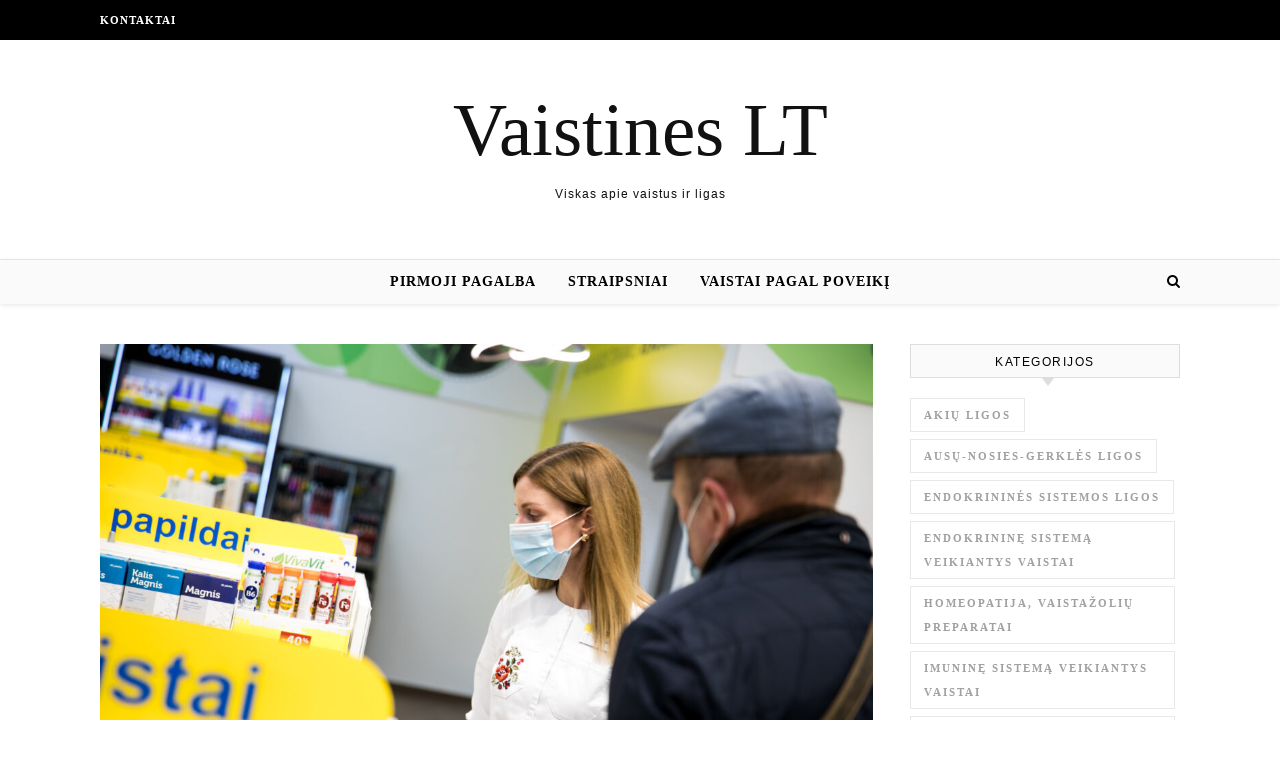

--- FILE ---
content_type: text/html; charset=UTF-8
request_url: https://www.vaistines.lt/nori-sau-gero-bet-iseina-dar-blogiau-kaip-malsinti-gerkles-skausma/
body_size: 13811
content:
<!DOCTYPE html><html lang="lt-LT" prefix="og: http://ogp.me/ns# fb: http://ogp.me/ns/fb#"><head><script data-no-optimize="1">var litespeed_docref=sessionStorage.getItem("litespeed_docref");litespeed_docref&&(Object.defineProperty(document,"referrer",{get:function(){return litespeed_docref}}),sessionStorage.removeItem("litespeed_docref"));</script> <meta charset="UTF-8"><meta name="viewport" content="width=device-width, initial-scale=1.0" /><link rel="profile" href="http://gmpg.org/xfn/11"><title>Nori sau gero, bet išeina dar blogiau: kaip malšinti gerklės skausmą? &#8211; Vaistines LT</title><meta name='robots' content='max-image-preview:large' /><link rel='dns-prefetch' href='//cdnjs.cloudflare.com' /><link rel='dns-prefetch' href='//fonts.googleapis.com' /><link rel="alternate" type="application/rss+xml" title="Vaistines LT &raquo; Įrašų RSS srautas" href="https://www.vaistines.lt/feed/" /><link rel="alternate" type="application/rss+xml" title="Vaistines LT &raquo; Komentarų RSS srautas" href="https://www.vaistines.lt/comments/feed/" /><link data-optimized="2" rel="stylesheet" href="https://www.vaistines.lt/wp-content/litespeed/css/5a539318ed9e08ea23353c1282d20e64.css?ver=04c17" /> <script type="litespeed/javascript" data-src="https://www.vaistines.lt/wp-includes/js/jquery/jquery.min.js" id="jquery-core-js"></script> <link rel="https://api.w.org/" href="https://www.vaistines.lt/wp-json/" /><link rel="alternate" title="JSON" type="application/json" href="https://www.vaistines.lt/wp-json/wp/v2/posts/2706" /><link rel="EditURI" type="application/rsd+xml" title="RSD" href="https://www.vaistines.lt/xmlrpc.php?rsd" /><link rel="canonical" href="https://www.vaistines.lt/nori-sau-gero-bet-iseina-dar-blogiau-kaip-malsinti-gerkles-skausma/" /><link rel='shortlink' href='https://www.vaistines.lt/?p=2706' /><div id="fb-root"></div> <script async defer crossorigin="anonymous" src="https://connect.facebook.net/lt_LT/sdk.js#xfbml=1&version=v12.0&appId=595989248264430&autoLogAppEvents=1" nonce="5AYZTTi9"></script> <script type="litespeed/javascript">var ajaxurl="https://www.vaistines.lt/wp-admin/admin-ajax.php"</script>  <script type="litespeed/javascript" data-src="https://www.googletagmanager.com/gtag/js?id=G-36TH70C60K"></script> <script type="litespeed/javascript">window.dataLayer=window.dataLayer||[];function gtag(){dataLayer.push(arguments)}
gtag('js',new Date());gtag('config','G-36TH70C60K')</script> <meta property="og:locale" content="lt_LT"/><meta property="og:site_name" content="Vaistines LT"/><meta property="og:title" content="Nori sau gero, bet išeina dar blogiau: kaip malšinti gerklės skausmą?"/><meta property="og:url" content="https://www.vaistines.lt/nori-sau-gero-bet-iseina-dar-blogiau-kaip-malsinti-gerkles-skausma/"/><meta property="og:type" content="article"/><meta property="og:description" content="Į vaistines daug pacientų užsuka dėl gerklės skausmo. „Camelia“ vaistininkas Mintautas Kamandulis  sako, kad norėdami kuo greičiau pasveikti, sergantieji imasi įvairių skausmo malšinimo būdų, kurie neretai atneša daugiau žalos nei naudos. Tad vaistininkas dalinasi patarimais, kaip saugiai atsikratyt"/><meta property="og:image" content="https://www.vaistines.lt/wp-content/uploads/2021/11/Camelia-120.jpg"/><meta property="og:image:url" content="https://www.vaistines.lt/wp-content/uploads/2021/11/Camelia-120.jpg"/><meta property="og:image:secure_url" content="https://www.vaistines.lt/wp-content/uploads/2021/11/Camelia-120.jpg"/><link rel="canonical" href="https://www.vaistines.lt/nori-sau-gero-bet-iseina-dar-blogiau-kaip-malsinti-gerkles-skausma/"/><meta name="description" content="Į vaistines daug pacientų užsuka dėl gerklės skausmo. „Camelia“ vaistininkas Mintautas Kamandulis  sako, kad norėdami kuo greičiau pasveikti, sergantieji imasi įvairių skausmo malšinimo būdų, kurie neretai atneša daugiau žalos nei naudos. Tad vaistininkas dalinasi patarimais, kaip saugiai atsikratyt"/>
 <script type="litespeed/javascript" data-src="https://pagead2.googlesyndication.com/pagead/js/adsbygoogle.js?client=ca-pub-6951274675453710"      crossorigin="anonymous"></script> </head><body class="wp-singular post-template-default single single-post postid-2706 single-format-standard wp-theme-savona"><div id="page-wrap"><div id="page-header" ><div id="top-bar" class="clear-fix"><div class="boxed-wrapper"><nav class="top-menu-container"><ul id="top-menu" class=""><li id="menu-item-1821" class="menu-item menu-item-type-post_type menu-item-object-page menu-item-1821"><a href="https://www.vaistines.lt/kontaktai/">Kontaktai</a></li></ul></nav><div class="top-bar-socials"></div></div></div><div class="entry-header"><div class="cv-outer"><div class="cv-inner"><div class="header-logo">
<a href="https://www.vaistines.lt/">Vaistines LT</a>
<br><p class="site-description">Viskas apie vaistus ir ligas</p></div></div></div></div><div id="main-nav" class="clear-fix" data-fixed="1"><div class="boxed-wrapper"><div class="main-nav-icons"><div class="main-nav-search">
<i class="fa fa-search"></i>
<i class="fa fa-times"></i><form role="search" method="get" id="searchform" class="clear-fix" action="https://www.vaistines.lt/"><input type="search" name="s" id="s" placeholder="Search..." data-placeholder="Type &amp; hit enter..." value="" /><i class="fa fa-search"></i><input type="submit" id="searchsubmit" value="st" /></form></div></div>
<span class="mobile-menu-btn">
<i class="fa fa-chevron-down"></i>
</span><nav class="main-menu-container"><ul id="main-menu" class=""><li id="menu-item-335" class="menu-item menu-item-type-taxonomy menu-item-object-category menu-item-335"><a href="https://www.vaistines.lt/pirmoji-pagalba/">Pirmoji pagalba</a></li><li id="menu-item-336" class="menu-item menu-item-type-taxonomy menu-item-object-category menu-item-336"><a href="https://www.vaistines.lt/straipsniai/">Straipsniai</a></li><li id="menu-item-337" class="menu-item menu-item-type-taxonomy menu-item-object-category menu-item-337"><a href="https://www.vaistines.lt/vaistai-pagal-poveiki/">Vaistai pagal poveikį</a></li></ul></nav><nav class="mobile-menu-container"><ul id="mobile-menu" class=""><li class="menu-item menu-item-type-taxonomy menu-item-object-category menu-item-335"><a href="https://www.vaistines.lt/pirmoji-pagalba/">Pirmoji pagalba</a></li><li class="menu-item menu-item-type-taxonomy menu-item-object-category menu-item-336"><a href="https://www.vaistines.lt/straipsniai/">Straipsniai</a></li><li class="menu-item menu-item-type-taxonomy menu-item-object-category menu-item-337"><a href="https://www.vaistines.lt/vaistai-pagal-poveiki/">Vaistai pagal poveikį</a></li></ul></nav></div></div></div><div id="page-content"><div class="main-content clear-fix boxed-wrapper" data-layout="col1-rsidebar" data-sidebar-sticky="1"><div class="main-container"><article id="post-2706" class="post-2706 post type-post status-publish format-standard has-post-thumbnail hentry category-medicina-farmacija"><div class="post-media">
<img data-lazyloaded="1" src="[data-uri]" width="1140" height="760" data-src="https://www.vaistines.lt/wp-content/uploads/2021/11/Camelia-120-1140x760.jpg" class="attachment-savona-full-thumbnail size-savona-full-thumbnail wp-post-image" alt="" decoding="async" fetchpriority="high" data-srcset="https://www.vaistines.lt/wp-content/uploads/2021/11/Camelia-120-1140x760.jpg 1140w, https://www.vaistines.lt/wp-content/uploads/2021/11/Camelia-120-300x200.jpg 300w, https://www.vaistines.lt/wp-content/uploads/2021/11/Camelia-120-1024x683.jpg 1024w, https://www.vaistines.lt/wp-content/uploads/2021/11/Camelia-120-768x512.jpg 768w, https://www.vaistines.lt/wp-content/uploads/2021/11/Camelia-120-1536x1024.jpg 1536w, https://www.vaistines.lt/wp-content/uploads/2021/11/Camelia-120-2048x1366.jpg 2048w" data-sizes="(max-width: 1140px) 100vw, 1140px" /></div><header class="post-header"><div class="post-categories"><a href="https://www.vaistines.lt/medicina-farmacija/" rel="category tag">Medicina, farmacija</a></div><h1 class="post-title">Nori sau gero, bet išeina dar blogiau: kaip malšinti gerklės skausmą?</h1><div class="post-meta clear-fix">
<span class="post-date">2021-11-29</span></div></header><div class="post-content"><p><strong>Į vaistines daug pacientų užsuka dėl gerklės skausmo. „Camelia“ vaistininkas Mintautas Kamandulis  sako, kad norėdami kuo greičiau pasveikti, sergantieji imasi įvairių skausmo malšinimo būdų, kurie neretai atneša daugiau žalos nei naudos. Tad vaistininkas dalinasi patarimais, kaip saugiai atsikratyti šiuo negalavimu.</strong></p><p>„Šaltuoju metų laiku gerklės skausmas dažniausiai susijęs su atvėsusiu oru ir netinkamai pasirinkta apranga bei avalyne, kai kojos sušlampa ir sušąla. Rūkymas, alkoholio vartojimas, netaisyklingas kvėpavimas (ne per nosį, o per burną) taip pat kelia didesnę riziką gerklės skausmo atsiradimui. Staigus temperatūrinis pokytis, sukeliantis organizmo šoką, kai išeiname iš šiltos patalpos į šaltą, ir atvirkščiai, netinkamai parinkti dantų protezai ar negydomos dantų ligos – kitos skausmo priežastys“, – teigia M. Kamandulis.</p><p>Vaistininkas priduria, kad jaučiamo gerklės skausmo nederėtų ignoruoti, ypač, jei jis – infekcinio pobūdžio, pasireiškiančio peršalus ar susirgus angina. Užsitęsęs gerklės skausmas gali komplikuotis ir sukelti tokias viršutinių ir apatinių kvėpavimo takų ligas, kaip bronchitas, balso stygų, plaučių, ausų uždegimas, o anginos atveju – pūlinę jos formą.</p><p><strong>Liaudies medicina gali ir pakenkti</strong></p><p>M. Kamandulis, akcentuoja, kad gydant gerklės skausmą su kai&nbsp;kuriomis liaudies medicinos priemonėmis reikėtų būti itin atsargiems. Vyresnių žmonių mėgstamas skalavimas druskos tirpalu neretai pridaro daugiau žalos nei naudos: netinkamos koncentracijos druskos tirpalas gali dar labiau išsausinti gleivinę ir padidinti jos dirglumą.&nbsp;</p><p>„Gerklės skausmą malšinti galite skalaudami ją medetkų, šalavijų nuoviru ar vartodami medaus produktus, tačiau reikėtų jų nepadauginti ir nepamiršti vieno svarbaus dalyko: medaus negalima dėti į karštą arbatą, geriau jį kabinti šaukšteliu ir valgyti. Kaitindami medų, mes ne tik sunaikiname jo gydomąsias ir skonines savybes, bet galime paversti jį nuodu. Kaitinamame meduje ne tik žūsta fermentai, vitaminai bei probiotikai, bet prasideda ir neigiami cheminiai pakitimai“, – sako vaistininkas.&nbsp;</p><p>Anot „Camelia“ vaistininko, liaudies medicina galima gydytis tol, kol jaučiame, kad simptomai lengvėja. Jei naudojant liaudies medicinos priemones per kelias dienas savijauta nepagerėja ar net blogėja, kūno temperatūra pakyla iki 38 laipsnių ar daugiau, pasunkėja kvėpavimas, rijimas, atsiranda kosulys, silpnumas ir pasireiškia skausmas kitose vietose, būtina kreiptis į gydytoją.&nbsp;</p><p><strong>Gydytis padės ir kitos priemonės</strong></p><p>Anot vaistininko, negalima laukti, kol simptomai taps nepakeliami ar komplikuosis, ypač, kai šiuolaikinė medicina gali pasiūlyti efektyvių priemonių, skirtų jiems numalšinti.</p><p>„Preparatus galima parinkti atsižvelgiant į gerklės skausmo intensyvumą, trukmę ar numanomą atsiradimo priežastį. Gerklės skausmą, atsiradusį dėl sausumo arba rūgštingumo, malšinti padės pastilės su islandine kerpena, šalavijais, medetkų ir šaltalankio purškalai, taip pat įvairūs ibuprofeno preparatai. Jeigu kamuoja skausmingas rijimas, galite rinktis preparatus, kurių sudėtyje yra lidokaino“,&nbsp;–&nbsp;pataria&nbsp;M. Kamandulis.</p><p><strong>Skaudanti gerklė – įspėjimas</strong></p><p>Atsiradęs gerklės skausmas ar perštėjimas yra vienas dažniausių peršalimo ligas lydinčių simptomų. Jeigu kartu su juo pasireiškia ir skausmingas rijimas, pakilusi temperatūra – galima įtarti besivystančią ūminę infekcinę ligą – anginą.</p><p>„Gerklės skausmo intensyvumui įtakos dažniausiai turi veiksnys, sukėlęs tą skausmą. Pavyzdžiui, jeigu dėl išsausėjimo yra sudirginami nerviniai receptoriai gleivinėje, gerklė dažniausiai tik perštės, o pasireiškus bakterinei infekcijai, skausmas bus gerokai intensyvesnis, dažnai lydimas ir apsunkinto rijimo ar kvėpavimo. Infekcija keičia gleivinės vientisumą ir funkcionalumą, todėl atsiranda kitų papildomų dirgiklių, dėl kurių jaučiamas skausmas intensyvėja“, –&nbsp;aiškina „Camelia“ vaistininkas.</p><p>Gerklės skausmas gali įspėti ir apie su šaltuoju sezonu nesusijusią ligą – gastroezofaginį refliuksą; nekontroliuojamą skrandžio turinio ar rūgščių grįžimą į stemplę.</p><p>„Šią ligą lengvą sumaišyti su peršalimu, nes simptomai yra labai panašūs, tačiau jį atskirti padės keli būdingi negalavimai: ilgiau nei savaitę trunkantis gerklės skausmas, o kartu su juo pasireiškiantis ir sausas kosulys, ypač kamuojantis vakarais ir rytais. Gydant šią ligą, pirmiausia reikia neutralizuoti rūgštį, kad ji toliau nebegraužtų stemplės, gerklės, burnos. Jeigu rėmuo nuolat kartojasi ar pasilenkus atryjama rūgštimi, rekomenduojama gydytis vaistais, tačiau prieš tai būtina apsilankyti pas gydytoją“, – sako M. Kamandulis.</p><p><strong>Kaip tinkamai savimi pasirūpinti šaltuoju sezonu?</strong>&nbsp;</p><p>Vaistininkas sako, kad svarbiausia rudenį – tinkama apranga ir avalynė, pritaikyta vėsioms ir lietingoms dienoms bei savalaikis imuniteto stiprinimas.&nbsp;</p><p>„Nereikėtų laukti, kol pradės kamuoti negalavimai ir kartu su jais pasireiškiančios ligos, nes tada imunitetą stiprinti bus per vėlu. Sutaupysite savo laiką ir pinigus, jeigu sveikatos būkle prevenciškai rūpinsitės nuolatos: gersite organizmą stiprinančius vitamino C, D, cinko preparatus, dažnai plausite rankas, vengsite kontakto su sergančiais ir dėvėsite apsaugines kaukes susibūrimo vietose“,&nbsp;– pataria&nbsp;vaistininkas.&nbsp;</p><p>M. Kamandulis teigia, kad besiskundžiančių gerklės skausmu gali padaugėti prasidėjus šildymo sezonui.&nbsp;Pradėjus šildymą, namuose staiga sumažėja oro drėgmė, dėl to miego metu džiūsta ir yra sudirginama burnos gleivinė, dėl ko ir gali varginti gerklės skausmas. Norėdami išvengti skaudančios gerklės tada, kai prasidės šildymas – reguliariai vėdinkite patalpas, bent kelis kartus per dieną, ir jas drėkinkite. Efektyviausiai tai padarysite naudodami oro drėkintuvą ar drėgmės surinkėją.</p><p>Šaltuoju metų sezonu dažnai užklumpančių ligų padeda išvengti nuolatinis imuniteto stiprinimas ir patalpų higiena, o galimų komplikacijų susirgus – savalaikis kreipimasis į gydytojus.</p><div class="FB-Social"><div class="fb-share-button " data-href="" data-layout="button_count" data-size="small"><a target="_blank"
href="https://www.facebook.com/sharer/sharer.php?u=" class="fb-xfbml-parse-ignore">Bendrinti</a></div></div></div><footer class="post-footer">
<span class="post-author">Paskelbė&nbsp;<a href="https://www.vaistines.lt/author/camelia/" title="Autorius: Camelia" rel="author">Camelia</a></span></footer></article><div id="blueimp-gallery" class="blueimp-gallery blueimp-gallery-controls"><div class="slides"></div><h3 class="title"></h3>
<span class="prev">‹</span>
<span class="next">›</span>
<span class="close">×</span><ol class="indicator"></ol></div><a href="https://www.vaistines.lt/dietologe-atskleide-kaip-gerti-sultis-kad-jos-teiktu-daugiau-naudos-ir-kokiu-klaidu-vengti/" title="Dietologė atskleidė, kaip gerti sultis, kad jos teiktų daugiau naudos ir kokių klaidų vengti" class="single-navigation previous-post">
<img data-lazyloaded="1" src="[data-uri]" width="75" height="75" data-src="https://www.vaistines.lt/wp-content/uploads/2021/11/sultys-75x75.jpg" class="attachment-savona-single-navigation size-savona-single-navigation wp-post-image" alt="" decoding="async" data-srcset="https://www.vaistines.lt/wp-content/uploads/2021/11/sultys-75x75.jpg 75w, https://www.vaistines.lt/wp-content/uploads/2021/11/sultys-150x150.jpg 150w" data-sizes="(max-width: 75px) 100vw, 75px" /><i class="fa fa-angle-right"></i>
</a><a href="https://www.vaistines.lt/skiepai-nuo-covid-19-ligos-isgelbejo-470-tukstanciu-gyvybiu-europoje-pranese-who-ecdc/" title="Skiepai nuo COVID – 19 ligos išgelbėjo 470 tūkstančių gyvybių Europoje, pranešė WHO/ECDC" class="single-navigation next-post">
<i class="fa fa-angle-left"></i>
</a><div class="related-posts"><h3>Panašūs straipsniai</h3><section>
<a href="https://www.vaistines.lt/6-budai-kaip-spresti-viduriu-uzkietejimo-problema/"><img data-lazyloaded="1" src="[data-uri]" width="500" height="330" data-src="https://www.vaistines.lt/wp-content/uploads/2021/11/rsz_camelia_13-500x330.jpg" class="attachment-savona-grid-thumbnail size-savona-grid-thumbnail wp-post-image" alt="" decoding="async" /></a><h4><a href="https://www.vaistines.lt/6-budai-kaip-spresti-viduriu-uzkietejimo-problema/">6 būdai, kaip spręsti vidurių užkietėjimo problemą</a></h4>
<span class="related-post-date">2021-11-23</span></section><section>
<a href="https://www.vaistines.lt/oficialu-2024-spali-lietuvai-patiketa-isskirtine-garbe-organizuoti-europos-organu-donorystes-diena-spalio-3-5-dienas-kalendoriuose-pasizymekite-zaliai/"><img data-lazyloaded="1" src="[data-uri]" width="500" height="330" data-src="https://www.vaistines.lt/wp-content/uploads/2024/04/2-500x330.jpg" class="attachment-savona-grid-thumbnail size-savona-grid-thumbnail wp-post-image" alt="" decoding="async" /></a><h4><a href="https://www.vaistines.lt/oficialu-2024-spali-lietuvai-patiketa-isskirtine-garbe-organizuoti-europos-organu-donorystes-diena-spalio-3-5-dienas-kalendoriuose-pasizymekite-zaliai/">Oficialu – 2024 spalį Lietuvai patikėta išskirtinė garbė organizuoti Europos organų donorystės dieną:  spalio 3-5 dienas kalendoriuose pasižymėkite žaliai</a></h4>
<span class="related-post-date">2024-04-10</span></section><section>
<a href="https://www.vaistines.lt/prie-santaros-kliniku-leidosi-sraigtasparnis-is-latvijos-skubiai-atgabenti-organai-tranplantacijai/"><img data-lazyloaded="1" src="[data-uri]" width="500" height="330" data-src="https://www.vaistines.lt/wp-content/uploads/2021/12/263918295_292336096012094_6336503275482567269_n-500x330.jpg" class="attachment-savona-grid-thumbnail size-savona-grid-thumbnail wp-post-image" alt="" decoding="async" /></a><h4><a href="https://www.vaistines.lt/prie-santaros-kliniku-leidosi-sraigtasparnis-is-latvijos-skubiai-atgabenti-organai-tranplantacijai/">Prie Santaros klinikų leidosi sraigtasparnis – iš Latvijos skubiai atgabenti organai tranplantacijai</a></h4>
<span class="related-post-date">2021-12-10</span></section><div class="clear-fix"></div></div></div><div class="sidebar-right-wrap"><aside class="sidebar-right"><div id="tag_cloud-2" class="savona-widget widget_tag_cloud"><div class="widget-title"><h2>Kategorijos</h2></div><div class="tagcloud"><a href="https://www.vaistines.lt/ligos/akiu-ligos/" class="tag-cloud-link tag-link-36 tag-link-position-1" style="font-size: 12.788405797101pt;" aria-label="Akių ligos (14 elementų)">Akių ligos</a>
<a href="https://www.vaistines.lt/ligos/ausu-nosies-gerkles-ligos/" class="tag-cloud-link tag-link-37 tag-link-position-2" style="font-size: 12.788405797101pt;" aria-label="Ausų-nosies-gerklės ligos (14 elementų)">Ausų-nosies-gerklės ligos</a>
<a href="https://www.vaistines.lt/ligos/endokrinines-sistemos-ligos/" class="tag-cloud-link tag-link-45 tag-link-position-3" style="font-size: 12.504347826087pt;" aria-label="Endokrininės sistemos ligos (12 elementų)">Endokrininės sistemos ligos</a>
<a href="https://www.vaistines.lt/vaistai-pagal-poveiki/endokrinine-sistema-veikiantys-vaistai/" class="tag-cloud-link tag-link-11 tag-link-position-4" style="font-size: 13.275362318841pt;" aria-label="Endokrininę sistemą veikiantys vaistai (19 elementų)">Endokrininę sistemą veikiantys vaistai</a>
<a href="https://www.vaistines.lt/vaistai-pagal-poveiki/homeopatija-vaistazoliu-preparatai/" class="tag-cloud-link tag-link-21 tag-link-position-5" style="font-size: 9.9478260869565pt;" aria-label="Homeopatija, vaistažolių preparatai (2 elementai)">Homeopatija, vaistažolių preparatai</a>
<a href="https://www.vaistines.lt/vaistai-pagal-poveiki/imunine-sistema-veikiantys-vaistai/" class="tag-cloud-link tag-link-18 tag-link-position-6" style="font-size: 9.9478260869565pt;" aria-label="Imuninę sistemą veikiantys vaistai (2 elementai)">Imuninę sistemą veikiantys vaistai</a>
<a href="https://www.vaistines.lt/ligos/infekcines-ir-parazitines-ligos/" class="tag-cloud-link tag-link-35 tag-link-position-7" style="font-size: 14.249275362319pt;" aria-label="Infekcinės ir parazitinės ligos (34 elementai)">Infekcinės ir parazitinės ligos</a>
<a href="https://www.vaistines.lt/ligos/inkstu-ir-slapimo-sistemos-organu-ligos/" class="tag-cloud-link tag-link-43 tag-link-position-8" style="font-size: 13.113043478261pt;" aria-label="Inkstų ir šlapimo sistemos organų ligos (17 elementų)">Inkstų ir šlapimo sistemos organų ligos</a>
<a href="https://www.vaistines.lt/ligos/kaulu-sanariu-raumenu-ligos/" class="tag-cloud-link tag-link-38 tag-link-position-9" style="font-size: 12.991304347826pt;" aria-label="Kaulų, sąnarių, raumenų ligos (16 elementų)">Kaulų, sąnarių, raumenų ligos</a>
<a href="https://www.vaistines.lt/ligos/kraujo-ligos/" class="tag-cloud-link tag-link-39 tag-link-position-10" style="font-size: 12.788405797101pt;" aria-label="Kraujo ligos (14 elementų)">Kraujo ligos</a>
<a href="https://www.vaistines.lt/vaistai-pagal-poveiki/krauja-veikiantys-vaistai/" class="tag-cloud-link tag-link-7 tag-link-position-11" style="font-size: 11.449275362319pt;" aria-label="Kraują veikiantys vaistai (6 elementai)">Kraują veikiantys vaistai</a>
<a href="https://www.vaistines.lt/ligos/kvepavimo-organu-ligos/" class="tag-cloud-link tag-link-40 tag-link-position-12" style="font-size: 12.504347826087pt;" aria-label="Kvėpavimo organų ligos (12 elementų)">Kvėpavimo organų ligos</a>
<a href="https://www.vaistines.lt/vaistai-pagal-poveiki/kvepavimo-sistema-veikiantys-vaistai/" class="tag-cloud-link tag-link-9 tag-link-position-13" style="font-size: 12.220289855072pt;" aria-label="Kvėpavimo sistemą veikiantys vaistai (10 elementų)">Kvėpavimo sistemą veikiantys vaistai</a>
<a href="https://www.vaistines.lt/ligos/" class="tag-cloud-link tag-link-26 tag-link-position-14" style="font-size: 18.307246376812pt;" aria-label="Ligos (345 elementai)">Ligos</a>
<a href="https://www.vaistines.lt/ligos/limfos-ligos/" class="tag-cloud-link tag-link-41 tag-link-position-15" style="font-size: 10.434782608696pt;" aria-label="Limfos ligos (3 elementai)">Limfos ligos</a>
<a href="https://www.vaistines.lt/vaistai-pagal-poveiki/maisto-medziagos-vitaminai-ir-mineralines-medziagos/" class="tag-cloud-link tag-link-20 tag-link-position-16" style="font-size: 12.057971014493pt;" aria-label="Maisto medžiagos, vitaminai ir mineralinės medžiagos (9 elementai)">Maisto medžiagos, vitaminai ir mineralinės medžiagos</a>
<a href="https://www.vaistines.lt/medicina-farmacija/" class="tag-cloud-link tag-link-23 tag-link-position-17" style="font-size: 21.026086956522pt;" aria-label="Medicina, farmacija (1&nbsp;623 elementai)">Medicina, farmacija</a>
<a href="https://www.vaistines.lt/ligos/moteru-ligos/" class="tag-cloud-link tag-link-29 tag-link-position-18" style="font-size: 14.208695652174pt;" aria-label="Moterų ligos (33 elementai)">Moterų ligos</a>
<a href="https://www.vaistines.lt/ligos/nervu-sistemos-ligos/" class="tag-cloud-link tag-link-42 tag-link-position-19" style="font-size: 12.869565217391pt;" aria-label="Nervų sistemos ligos (15 elementų)">Nervų sistemos ligos</a>
<a href="https://www.vaistines.lt/vaistai-pagal-poveiki/nervu-sistema-veikiantys-vaistai/" class="tag-cloud-link tag-link-5 tag-link-position-20" style="font-size: 12.666666666667pt;" aria-label="Nervų sistemą veikiantys vaistai (13 elementų)">Nervų sistemą veikiantys vaistai</a>
<a href="https://www.vaistines.lt/ligos/odos-ligos/" class="tag-cloud-link tag-link-33 tag-link-position-21" style="font-size: 13.802898550725pt;" aria-label="Odos ligos (26 elementai)">Odos ligos</a>
<a href="https://www.vaistines.lt/ligos/onkologines-ligos/" class="tag-cloud-link tag-link-28 tag-link-position-22" style="font-size: 12.991304347826pt;" aria-label="Onkologinės ligos (16 elementų)">Onkologinės ligos</a>
<a href="https://www.vaistines.lt/pirmoji-pagalba/" class="tag-cloud-link tag-link-3 tag-link-position-23" style="font-size: 13.6pt;" aria-label="Pirmoji pagalba (23 elementai)">Pirmoji pagalba</a>
<a href="https://www.vaistines.lt/vaistai-pagal-poveiki/preparatai-imunitetui-sukelti-vakcinos/" class="tag-cloud-link tag-link-19 tag-link-position-24" style="font-size: 10.434782608696pt;" aria-label="Preparatai imunitetui sukelti - vakcinos (3 elementai)">Preparatai imunitetui sukelti - vakcinos</a>
<a href="https://www.vaistines.lt/ligos/psichikos-ligos/" class="tag-cloud-link tag-link-34 tag-link-position-25" style="font-size: 13.35652173913pt;" aria-label="Psichikos ligos (20 elementų)">Psichikos ligos</a>
<a href="https://www.vaistines.lt/vaistai-pagal-poveiki/skeleto-raumenu-ir-sanariu-sistema-veikiantys-vaistai/" class="tag-cloud-link tag-link-12 tag-link-position-26" style="font-size: 11.449275362319pt;" aria-label="Skeleto raumenų ir sąnarių sistemą veikiantys vaistai (6 elementai)">Skeleto raumenų ir sąnarių sistemą veikiantys vaistai</a>
<a href="https://www.vaistines.lt/ligos/stomatologija/" class="tag-cloud-link tag-link-32 tag-link-position-27" style="font-size: 12.382608695652pt;" aria-label="Stomatologija (11 elementų)">Stomatologija</a>
<a href="https://www.vaistines.lt/straipsniai/" class="tag-cloud-link tag-link-1 tag-link-position-28" style="font-size: 18.631884057971pt;" aria-label="Straipsniai (420 elementų)">Straipsniai</a>
<a href="https://www.vaistines.lt/sveikata-grozis/" class="tag-cloud-link tag-link-2 tag-link-position-29" style="font-size: 22pt;" aria-label="Sveikata, grožis (2&nbsp;806 elementai)">Sveikata, grožis</a>
<a href="https://www.vaistines.lt/ligos/vaiku-ligos/" class="tag-cloud-link tag-link-30 tag-link-position-30" style="font-size: 13.68115942029pt;" aria-label="Vaikų ligos (24 elementai)">Vaikų ligos</a>
<a href="https://www.vaistines.lt/vaistai-pagal-poveiki/vaistai-akiu-ligoms-gydyti/" class="tag-cloud-link tag-link-14 tag-link-position-31" style="font-size: 12.220289855072pt;" aria-label="Vaistai akių ligoms gydyti (10 elementų)">Vaistai akių ligoms gydyti</a>
<a href="https://www.vaistines.lt/vaistai-pagal-poveiki/vaistai-ausu-nosies-burnos-ertmes-ir-gerkles-ligoms-gydyti/" class="tag-cloud-link tag-link-15 tag-link-position-32" style="font-size: 11.652173913043pt;" aria-label="Vaistai ausų, nosies, burnos ertmės ir gerklės ligoms gydyti (7 elementai)">Vaistai ausų, nosies, burnos ertmės ir gerklės ligoms gydyti</a>
<a href="https://www.vaistines.lt/vaistai-pagal-poveiki/vaistai-nuo-infekciniu-ir-parazitiniu-ligu/" class="tag-cloud-link tag-link-16 tag-link-position-33" style="font-size: 11.855072463768pt;" aria-label="Vaistai nuo infekcinių ir parazitinių ligų (8 elementai)">Vaistai nuo infekcinių ir parazitinių ligų</a>
<a href="https://www.vaistines.lt/vaistai-pagal-poveiki/vaistai-nuo-vezio/" class="tag-cloud-link tag-link-17 tag-link-position-34" style="font-size: 10.840579710145pt;" aria-label="Vaistai nuo vėžio (4 elementai)">Vaistai nuo vėžio</a>
<a href="https://www.vaistines.lt/vaistai-pagal-poveiki/vaistai-odos-ligoms-gydyti/" class="tag-cloud-link tag-link-13 tag-link-position-35" style="font-size: 12.991304347826pt;" aria-label="Vaistai odos ligoms gydyti (16 elementų)">Vaistai odos ligoms gydyti</a>
<a href="https://www.vaistines.lt/vaistai-pagal-poveiki/" class="tag-cloud-link tag-link-4 tag-link-position-36" style="font-size: 8pt;" aria-label="Vaistai pagal poveikį (0 elementų)">Vaistai pagal poveikį</a>
<a href="https://www.vaistines.lt/ligos/virskinimo-organu-ligos/" class="tag-cloud-link tag-link-44 tag-link-position-37" style="font-size: 13.35652173913pt;" aria-label="Virškinimo organų ligos (20 elementų)">Virškinimo organų ligos</a>
<a href="https://www.vaistines.lt/vaistai-pagal-poveiki/virskinimo-sistema-veikiantys-vaistai/" class="tag-cloud-link tag-link-8 tag-link-position-38" style="font-size: 12.788405797101pt;" aria-label="Virškinimo sistemą veikiantys vaistai (14 elementų)">Virškinimo sistemą veikiantys vaistai</a>
<a href="https://www.vaistines.lt/ligos/vyru-ligos/" class="tag-cloud-link tag-link-31 tag-link-position-39" style="font-size: 12.057971014493pt;" aria-label="Vyrų ligos (9 elementai)">Vyrų ligos</a>
<a href="https://www.vaistines.lt/ligos/sirdies-ir-kraujagysliu-ligos/" class="tag-cloud-link tag-link-27 tag-link-position-40" style="font-size: 14.411594202899pt;" aria-label="Širdies ir kraujagyslių ligos (37 elementai)">Širdies ir kraujagyslių ligos</a>
<a href="https://www.vaistines.lt/vaistai-pagal-poveiki/sirdies-ir-kraujagysliu-sistema-veikiantys-vaistai/" class="tag-cloud-link tag-link-6 tag-link-position-41" style="font-size: 13.113043478261pt;" aria-label="Širdies ir kraujagyslių sistemą veikiantys vaistai (17 elementų)">Širdies ir kraujagyslių sistemą veikiantys vaistai</a>
<a href="https://www.vaistines.lt/vaistai-pagal-poveiki/slapimo-ir-lytiniu-organu-sistema-veikiantys-vaistai/" class="tag-cloud-link tag-link-10 tag-link-position-42" style="font-size: 12.788405797101pt;" aria-label="Šlapimo ir lytinių organų sistemą veikiantys vaistai (14 elementų)">Šlapimo ir lytinių organų sistemą veikiantys vaistai</a></div></div><div id="backlinkai_widget-2" class="savona-widget widget_backlinkai_widget"><div class="widget-title"><h2>Rekomenduojame</h2></div><ul><li> <a href="https://kosmeka.lt/brand/armani"  title="armani kvepalai">armani kvepalai</a></li><li> <a href="https://iperku.lt/lt/sveikatos-prieziuros-prekes/ortopedijos-prekes"  title="ortopedinės prekės">ortopedinės prekės</a></li><li> <a href="https://glomi.lt/"  title="Korėjietiška kosmetika">Glomi kosmetika internetu</a></li><li> <a href="https://www.tobulasvente.lt/sventes-vieta/sodybos-nuoma/#pradzia"  title="Sodybos nuoma šventei">Sodybos nuoma šventei</a></li><li> <a href="https://www.dieta24.lt/category/dietos-moterims/"  title="Dieta moterims">Dietos moterims</a></li><li> <a href="https://www.manorubai.lt/tag/avalyne/"  title="Moteriški batai">Moteriški batai</a></li><li> <a href="https://www.enuoma.lt/transporto-nuoma/automobiliu-nuoma/"  title="Automobilių nuoma">Automobilių nuoma</a></li></ul>  # > <a href="https://www.xv.lt/backlinkai-atgalines-nuorodos/">Jūsų nuoroda!</a> < #</div></aside></div></div></div><footer id="page-footer" class="clear-fix">
<span class="scrolltop">
<i class="fa fa fa-angle-up"></i>
</span><div class="page-footer-inner boxed-wrapper"><div class="footer-copyright"><div class="copyright-info">
2025  &copy; Vaistines.lt  <a href="https://www.vaistines.lt/privatumo-politika/" title="Privatumo politika"> Privatumo politika </a><a href="https://www.vaistines.lt/kontaktai/" title="Kontaktai"> Kontaktai </a></div></div></div></footer></div> <script type="speculationrules">{"prefetch":[{"source":"document","where":{"and":[{"href_matches":"\/*"},{"not":{"href_matches":["\/wp-*.php","\/wp-admin\/*","\/wp-content\/uploads\/*","\/wp-content\/*","\/wp-content\/plugins\/*","\/wp-content\/themes\/savona\/*","\/*\\?(.+)"]}},{"not":{"selector_matches":"a[rel~=\"nofollow\"]"}},{"not":{"selector_matches":".no-prefetch, .no-prefetch a"}}]},"eagerness":"conservative"}]}</script> <script type="text/javascript">function initLinks28() {
	for (var links = document.links, i = 0, a; a = links[i]; i++) {
        if (a.host !== location.host) {
                a.target = '_blank';
        }
}
}
//window.onload = initLinks28;
initLinks28();</script> <script id="wp-i18n-js-after" type="litespeed/javascript">wp.i18n.setLocaleData({'text direction\u0004ltr':['ltr']})</script> <script id="contact-form-7-js-before" type="litespeed/javascript">var wpcf7={"api":{"root":"https:\/\/www.vaistines.lt\/wp-json\/","namespace":"contact-form-7\/v1"},"cached":1}</script> <script data-no-optimize="1">window.lazyLoadOptions=Object.assign({},{threshold:300},window.lazyLoadOptions||{});!function(t,e){"object"==typeof exports&&"undefined"!=typeof module?module.exports=e():"function"==typeof define&&define.amd?define(e):(t="undefined"!=typeof globalThis?globalThis:t||self).LazyLoad=e()}(this,function(){"use strict";function e(){return(e=Object.assign||function(t){for(var e=1;e<arguments.length;e++){var n,a=arguments[e];for(n in a)Object.prototype.hasOwnProperty.call(a,n)&&(t[n]=a[n])}return t}).apply(this,arguments)}function o(t){return e({},at,t)}function l(t,e){return t.getAttribute(gt+e)}function c(t){return l(t,vt)}function s(t,e){return function(t,e,n){e=gt+e;null!==n?t.setAttribute(e,n):t.removeAttribute(e)}(t,vt,e)}function i(t){return s(t,null),0}function r(t){return null===c(t)}function u(t){return c(t)===_t}function d(t,e,n,a){t&&(void 0===a?void 0===n?t(e):t(e,n):t(e,n,a))}function f(t,e){et?t.classList.add(e):t.className+=(t.className?" ":"")+e}function _(t,e){et?t.classList.remove(e):t.className=t.className.replace(new RegExp("(^|\\s+)"+e+"(\\s+|$)")," ").replace(/^\s+/,"").replace(/\s+$/,"")}function g(t){return t.llTempImage}function v(t,e){!e||(e=e._observer)&&e.unobserve(t)}function b(t,e){t&&(t.loadingCount+=e)}function p(t,e){t&&(t.toLoadCount=e)}function n(t){for(var e,n=[],a=0;e=t.children[a];a+=1)"SOURCE"===e.tagName&&n.push(e);return n}function h(t,e){(t=t.parentNode)&&"PICTURE"===t.tagName&&n(t).forEach(e)}function a(t,e){n(t).forEach(e)}function m(t){return!!t[lt]}function E(t){return t[lt]}function I(t){return delete t[lt]}function y(e,t){var n;m(e)||(n={},t.forEach(function(t){n[t]=e.getAttribute(t)}),e[lt]=n)}function L(a,t){var o;m(a)&&(o=E(a),t.forEach(function(t){var e,n;e=a,(t=o[n=t])?e.setAttribute(n,t):e.removeAttribute(n)}))}function k(t,e,n){f(t,e.class_loading),s(t,st),n&&(b(n,1),d(e.callback_loading,t,n))}function A(t,e,n){n&&t.setAttribute(e,n)}function O(t,e){A(t,rt,l(t,e.data_sizes)),A(t,it,l(t,e.data_srcset)),A(t,ot,l(t,e.data_src))}function w(t,e,n){var a=l(t,e.data_bg_multi),o=l(t,e.data_bg_multi_hidpi);(a=nt&&o?o:a)&&(t.style.backgroundImage=a,n=n,f(t=t,(e=e).class_applied),s(t,dt),n&&(e.unobserve_completed&&v(t,e),d(e.callback_applied,t,n)))}function x(t,e){!e||0<e.loadingCount||0<e.toLoadCount||d(t.callback_finish,e)}function M(t,e,n){t.addEventListener(e,n),t.llEvLisnrs[e]=n}function N(t){return!!t.llEvLisnrs}function z(t){if(N(t)){var e,n,a=t.llEvLisnrs;for(e in a){var o=a[e];n=e,o=o,t.removeEventListener(n,o)}delete t.llEvLisnrs}}function C(t,e,n){var a;delete t.llTempImage,b(n,-1),(a=n)&&--a.toLoadCount,_(t,e.class_loading),e.unobserve_completed&&v(t,n)}function R(i,r,c){var l=g(i)||i;N(l)||function(t,e,n){N(t)||(t.llEvLisnrs={});var a="VIDEO"===t.tagName?"loadeddata":"load";M(t,a,e),M(t,"error",n)}(l,function(t){var e,n,a,o;n=r,a=c,o=u(e=i),C(e,n,a),f(e,n.class_loaded),s(e,ut),d(n.callback_loaded,e,a),o||x(n,a),z(l)},function(t){var e,n,a,o;n=r,a=c,o=u(e=i),C(e,n,a),f(e,n.class_error),s(e,ft),d(n.callback_error,e,a),o||x(n,a),z(l)})}function T(t,e,n){var a,o,i,r,c;t.llTempImage=document.createElement("IMG"),R(t,e,n),m(c=t)||(c[lt]={backgroundImage:c.style.backgroundImage}),i=n,r=l(a=t,(o=e).data_bg),c=l(a,o.data_bg_hidpi),(r=nt&&c?c:r)&&(a.style.backgroundImage='url("'.concat(r,'")'),g(a).setAttribute(ot,r),k(a,o,i)),w(t,e,n)}function G(t,e,n){var a;R(t,e,n),a=e,e=n,(t=Et[(n=t).tagName])&&(t(n,a),k(n,a,e))}function D(t,e,n){var a;a=t,(-1<It.indexOf(a.tagName)?G:T)(t,e,n)}function S(t,e,n){var a;t.setAttribute("loading","lazy"),R(t,e,n),a=e,(e=Et[(n=t).tagName])&&e(n,a),s(t,_t)}function V(t){t.removeAttribute(ot),t.removeAttribute(it),t.removeAttribute(rt)}function j(t){h(t,function(t){L(t,mt)}),L(t,mt)}function F(t){var e;(e=yt[t.tagName])?e(t):m(e=t)&&(t=E(e),e.style.backgroundImage=t.backgroundImage)}function P(t,e){var n;F(t),n=e,r(e=t)||u(e)||(_(e,n.class_entered),_(e,n.class_exited),_(e,n.class_applied),_(e,n.class_loading),_(e,n.class_loaded),_(e,n.class_error)),i(t),I(t)}function U(t,e,n,a){var o;n.cancel_on_exit&&(c(t)!==st||"IMG"===t.tagName&&(z(t),h(o=t,function(t){V(t)}),V(o),j(t),_(t,n.class_loading),b(a,-1),i(t),d(n.callback_cancel,t,e,a)))}function $(t,e,n,a){var o,i,r=(i=t,0<=bt.indexOf(c(i)));s(t,"entered"),f(t,n.class_entered),_(t,n.class_exited),o=t,i=a,n.unobserve_entered&&v(o,i),d(n.callback_enter,t,e,a),r||D(t,n,a)}function q(t){return t.use_native&&"loading"in HTMLImageElement.prototype}function H(t,o,i){t.forEach(function(t){return(a=t).isIntersecting||0<a.intersectionRatio?$(t.target,t,o,i):(e=t.target,n=t,a=o,t=i,void(r(e)||(f(e,a.class_exited),U(e,n,a,t),d(a.callback_exit,e,n,t))));var e,n,a})}function B(e,n){var t;tt&&!q(e)&&(n._observer=new IntersectionObserver(function(t){H(t,e,n)},{root:(t=e).container===document?null:t.container,rootMargin:t.thresholds||t.threshold+"px"}))}function J(t){return Array.prototype.slice.call(t)}function K(t){return t.container.querySelectorAll(t.elements_selector)}function Q(t){return c(t)===ft}function W(t,e){return e=t||K(e),J(e).filter(r)}function X(e,t){var n;(n=K(e),J(n).filter(Q)).forEach(function(t){_(t,e.class_error),i(t)}),t.update()}function t(t,e){var n,a,t=o(t);this._settings=t,this.loadingCount=0,B(t,this),n=t,a=this,Y&&window.addEventListener("online",function(){X(n,a)}),this.update(e)}var Y="undefined"!=typeof window,Z=Y&&!("onscroll"in window)||"undefined"!=typeof navigator&&/(gle|ing|ro)bot|crawl|spider/i.test(navigator.userAgent),tt=Y&&"IntersectionObserver"in window,et=Y&&"classList"in document.createElement("p"),nt=Y&&1<window.devicePixelRatio,at={elements_selector:".lazy",container:Z||Y?document:null,threshold:300,thresholds:null,data_src:"src",data_srcset:"srcset",data_sizes:"sizes",data_bg:"bg",data_bg_hidpi:"bg-hidpi",data_bg_multi:"bg-multi",data_bg_multi_hidpi:"bg-multi-hidpi",data_poster:"poster",class_applied:"applied",class_loading:"litespeed-loading",class_loaded:"litespeed-loaded",class_error:"error",class_entered:"entered",class_exited:"exited",unobserve_completed:!0,unobserve_entered:!1,cancel_on_exit:!0,callback_enter:null,callback_exit:null,callback_applied:null,callback_loading:null,callback_loaded:null,callback_error:null,callback_finish:null,callback_cancel:null,use_native:!1},ot="src",it="srcset",rt="sizes",ct="poster",lt="llOriginalAttrs",st="loading",ut="loaded",dt="applied",ft="error",_t="native",gt="data-",vt="ll-status",bt=[st,ut,dt,ft],pt=[ot],ht=[ot,ct],mt=[ot,it,rt],Et={IMG:function(t,e){h(t,function(t){y(t,mt),O(t,e)}),y(t,mt),O(t,e)},IFRAME:function(t,e){y(t,pt),A(t,ot,l(t,e.data_src))},VIDEO:function(t,e){a(t,function(t){y(t,pt),A(t,ot,l(t,e.data_src))}),y(t,ht),A(t,ct,l(t,e.data_poster)),A(t,ot,l(t,e.data_src)),t.load()}},It=["IMG","IFRAME","VIDEO"],yt={IMG:j,IFRAME:function(t){L(t,pt)},VIDEO:function(t){a(t,function(t){L(t,pt)}),L(t,ht),t.load()}},Lt=["IMG","IFRAME","VIDEO"];return t.prototype={update:function(t){var e,n,a,o=this._settings,i=W(t,o);{if(p(this,i.length),!Z&&tt)return q(o)?(e=o,n=this,i.forEach(function(t){-1!==Lt.indexOf(t.tagName)&&S(t,e,n)}),void p(n,0)):(t=this._observer,o=i,t.disconnect(),a=t,void o.forEach(function(t){a.observe(t)}));this.loadAll(i)}},destroy:function(){this._observer&&this._observer.disconnect(),K(this._settings).forEach(function(t){I(t)}),delete this._observer,delete this._settings,delete this.loadingCount,delete this.toLoadCount},loadAll:function(t){var e=this,n=this._settings;W(t,n).forEach(function(t){v(t,e),D(t,n,e)})},restoreAll:function(){var e=this._settings;K(e).forEach(function(t){P(t,e)})}},t.load=function(t,e){e=o(e);D(t,e)},t.resetStatus=function(t){i(t)},t}),function(t,e){"use strict";function n(){e.body.classList.add("litespeed_lazyloaded")}function a(){console.log("[LiteSpeed] Start Lazy Load"),o=new LazyLoad(Object.assign({},t.lazyLoadOptions||{},{elements_selector:"[data-lazyloaded]",callback_finish:n})),i=function(){o.update()},t.MutationObserver&&new MutationObserver(i).observe(e.documentElement,{childList:!0,subtree:!0,attributes:!0})}var o,i;t.addEventListener?t.addEventListener("load",a,!1):t.attachEvent("onload",a)}(window,document);</script><script data-no-optimize="1">window.litespeed_ui_events=window.litespeed_ui_events||["mouseover","click","keydown","wheel","touchmove","touchstart"];var urlCreator=window.URL||window.webkitURL;function litespeed_load_delayed_js_force(){console.log("[LiteSpeed] Start Load JS Delayed"),litespeed_ui_events.forEach(e=>{window.removeEventListener(e,litespeed_load_delayed_js_force,{passive:!0})}),document.querySelectorAll("iframe[data-litespeed-src]").forEach(e=>{e.setAttribute("src",e.getAttribute("data-litespeed-src"))}),"loading"==document.readyState?window.addEventListener("DOMContentLoaded",litespeed_load_delayed_js):litespeed_load_delayed_js()}litespeed_ui_events.forEach(e=>{window.addEventListener(e,litespeed_load_delayed_js_force,{passive:!0})});async function litespeed_load_delayed_js(){let t=[];for(var d in document.querySelectorAll('script[type="litespeed/javascript"]').forEach(e=>{t.push(e)}),t)await new Promise(e=>litespeed_load_one(t[d],e));document.dispatchEvent(new Event("DOMContentLiteSpeedLoaded")),window.dispatchEvent(new Event("DOMContentLiteSpeedLoaded"))}function litespeed_load_one(t,e){console.log("[LiteSpeed] Load ",t);var d=document.createElement("script");d.addEventListener("load",e),d.addEventListener("error",e),t.getAttributeNames().forEach(e=>{"type"!=e&&d.setAttribute("data-src"==e?"src":e,t.getAttribute(e))});let a=!(d.type="text/javascript");!d.src&&t.textContent&&(d.src=litespeed_inline2src(t.textContent),a=!0),t.after(d),t.remove(),a&&e()}function litespeed_inline2src(t){try{var d=urlCreator.createObjectURL(new Blob([t.replace(/^(?:<!--)?(.*?)(?:-->)?$/gm,"$1")],{type:"text/javascript"}))}catch(e){d="data:text/javascript;base64,"+btoa(t.replace(/^(?:<!--)?(.*?)(?:-->)?$/gm,"$1"))}return d}</script><script data-no-optimize="1">var litespeed_vary=document.cookie.replace(/(?:(?:^|.*;\s*)_lscache_vary\s*\=\s*([^;]*).*$)|^.*$/,"");litespeed_vary||fetch("/wp-content/plugins/litespeed-cache/guest.vary.php",{method:"POST",cache:"no-cache",redirect:"follow"}).then(e=>e.json()).then(e=>{console.log(e),e.hasOwnProperty("reload")&&"yes"==e.reload&&(sessionStorage.setItem("litespeed_docref",document.referrer),window.location.reload(!0))});</script><script data-optimized="1" type="litespeed/javascript" data-src="https://www.vaistines.lt/wp-content/litespeed/js/9e0dd1bece20d5680139491518649fe0.js?ver=04c17"></script></body></html>
<!-- Page optimized by LiteSpeed Cache @2025-11-01 05:47:34 -->

<!-- Page supported by LiteSpeed Cache 7.6.2 on 2025-11-01 05:47:34 -->
<!-- Guest Mode -->
<!-- QUIC.cloud UCSS in queue -->
<!-- *´¨)
     ¸.•´¸.•*´¨) ¸.•*¨)
     (¸.•´ (¸.•` ¤ Comet Cache is Fully Functional ¤ ´¨) -->

<!-- Cache File Version Salt:       n/a -->

<!-- Cache File URL:                https://www.vaistines.lt/nori-sau-gero-bet-iseina-dar-blogiau-kaip-malsinti-gerkles-skausma/ -->
<!-- Cache File Path:               /cache/comet-cache/cache/https/www-vaistines-lt/nori-sau-gero-bet-iseina-dar-blogiau-kaip-malsinti-gerkles-skausma.html -->

<!-- Cache File Generated Via:      HTTP request -->
<!-- Cache File Generated On:       Nov 1st, 2025 @ 3:47 am UTC -->
<!-- Cache File Generated In:       0.81375 seconds -->

<!-- Cache File Expires On:         Nov 8th, 2025 @ 3:47 am UTC -->
<!-- Cache File Auto-Rebuild On:    Nov 8th, 2025 @ 3:47 am UTC -->

<!-- Loaded via Cache On:    Nov 1st, 2025 @ 8:45 am UTC -->
<!-- Loaded via Cache In:    0.00104 seconds -->